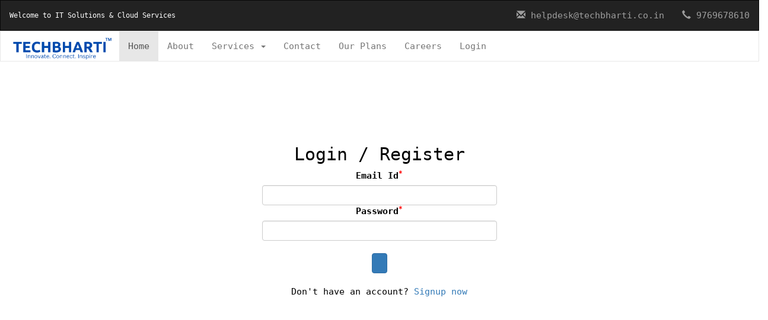

--- FILE ---
content_type: text/html; charset=UTF-8
request_url: https://techbharti.co.in/paynow/index.php?sc=MTQ=
body_size: 1799
content:


<! DOCTYPE html>  
<html>  
<head>  
  <meta charset = "UTF-8">  
  <meta name = "viewport" content = "width=device-width, initial-scale=1.0">  
  <meta http-equiv = "X-UA-Compatible" content = "ie=edge">  
  <title>TechBharti</title>  
  <link rel = "stylesheet" href = "https://cdnjs.cloudflare.com/ajax/libs/twitter-bootstrap/3.3.7/css/bootstrap.min.css" /> 

  <style type="text/css">
      .error{
        color: red;
      }
  </style> 



<style>  
    .qr-code {  
    max-width: 200px;  
    margin: 10px;  
    }  
    body {  
      background-color: #fff;  
      justify-content: center;  
      font-family: 'VT323', monospace;  
      font-size: 1.5rem;  
      color: black;  
      margin: 0px;  
      text-align: center;   
    }  
    .navbar-default{
        background-color: #fff;
        border-radius: 0px;
    }
    .navbar-inverse{
        border-radius: 0px;
    }
    .navbar-brand{
        padding: 0px !important;
    }
    .navbar-inverse{
        margin-bottom: 0px !important;
    }
</style>
</head>  
<body>  
    <nav class="navbar navbar-inverse">
  <div class="container-fluid">
    <div class="navbar-header">
      <a class="navbar-brand" href="#" style="font-size: 12px;padding-top: 15px !important;padding-left: 15px !important;color: #fff;">Welcome to IT Solutions & Cloud Services</a>
    </div>
   
    <ul class="nav navbar-nav navbar-right">
      <li><a href="mailto:helpdesk@techbharti.co.in"><span class="glyphicon glyphicon-envelope"></span> helpdesk@techbharti.co.in</a></li>
      <li><a href="tel:9769678610" title="address"><span class="glyphicon glyphicon-earphone"></span> 9769678610</a></li>
     
    </ul>
  </div>
</nav>

<nav class="navbar navbar-default">
  <div class="container-fluid">
    <div class="navbar-header">
      <a class="navbar-brand" href="https://techbharti.co.in/"><img src="techbharti_logo.png" style="width:200px;"></a>
    </div>
    <ul class="nav navbar-nav">
      <li class="active"><a href="https://techbharti.co.in/">Home</a></li>
      <li><a href="https://techbharti.co.in/about">About</a></li>
       <li class="dropdown">
          <a href="#" class="dropdown-toggle" data-toggle="dropdown" role="button" aria-haspopup="true" aria-expanded="false">Services <span class="caret"></span></a>
          <ul class="dropdown-menu">
            <li><a href="https://techbharti.co.in/bpo-services/">BPO</a></li>
            <li><a href="https://techbharti.co.in/web-development/">Web Development</a></li>
            <li><a href="https://techbharti.co.in/cloud-and-data-centers/">Cloud and Data Centres</a></li>
            <li><a href="#">Backoffice Support</a></li>
            <li><a href="https://techbharti.co.in/voip-pbx-service/">VoIP Services</a></li>
            <li><a href="https://techbharti.co.in/software-development/">Software Development</a></li>
          </ul>
        </li>
      <li><a href="https://techbharti.co.in/contact">Contact</a></li>
      <li><a href="https://techbharti.co.in/explore-us-2">Our Plans</a></li>
      <li><a href="https://techbharti.co.in/job-openings">Careers</a></li>
            <li><a href="https://techbharti.co.in/paynow/index.php">Login</a></li>
        <!-- <li><a href="https://sms11.sunsofttech.co.in/api/mt/SendSMS?user=techbharti&password=Admin@1234&senderid=VIVAHY&channel=Trans&DCS=0&flashsms=0&number=7977271174&text=Use below url for further payment process">send sms</a></li> -->
    </ul>
   
  </div>
</nav>

<div class="row">
    <div class="col-md-12" style="padding-top: 100px;">

        <h2> Login / Register</h2>  
<div class = "container-fluid"> 
    <div class="row">
    <div class="col-md-4 col-md-offset-4"> 
     <form method="post" action="/paynow/index.php" id="frmvalidate">
            <div class="form-horizontal">  
    	<div class="row">
            <div class="col-md-12">
            <label>Email Id<sup class="error">*</sup></label>
            <input type="email" class="form-control " value="" name="username" required>
            <span class="invalid-feedback"></span>

            <input type="hidden" name="service" value="14">
            <input type="hidden" name="servicename" value="">
            <input type="hidden" name="amount" value="">
            </div>
        </div>
        <div class="row">
            <div class="col-md-12">
            <label>Password<sup class="error">*</sup></label>
            <input type="password" class="form-control  " name="password" required>

            <span class="invalid-feedback"></span>
            </div>
        </div>
        <div class="row">
            <div class="col-md-12"><br>
                <input type="submit" class="btn btn-primary">
            </div>

            <div class="col-md-12"><br>
               Don't have an account? <a href="register.php">Signup now</a>
            </div>
        </div>
    </div>  
    </form>
</div>
</div>
</div>  
</div>
</div>
<!--     <h2>Invalid URL!</h2>
 -->
</body>  
</html>
<script type="text/javascript" src="https://code.jquery.com/jquery-1.12.4.min.js"></script>
<script src="https://getbootstrap.com/docs/3.4/dist/js/bootstrap.min.js"></script>

<script src="js/jquery.validate.min.js"></script>


<script type="text/javascript">
     $(document).ready(function() {
      $("#frmvalidate").validate({
      });
    });
</script>